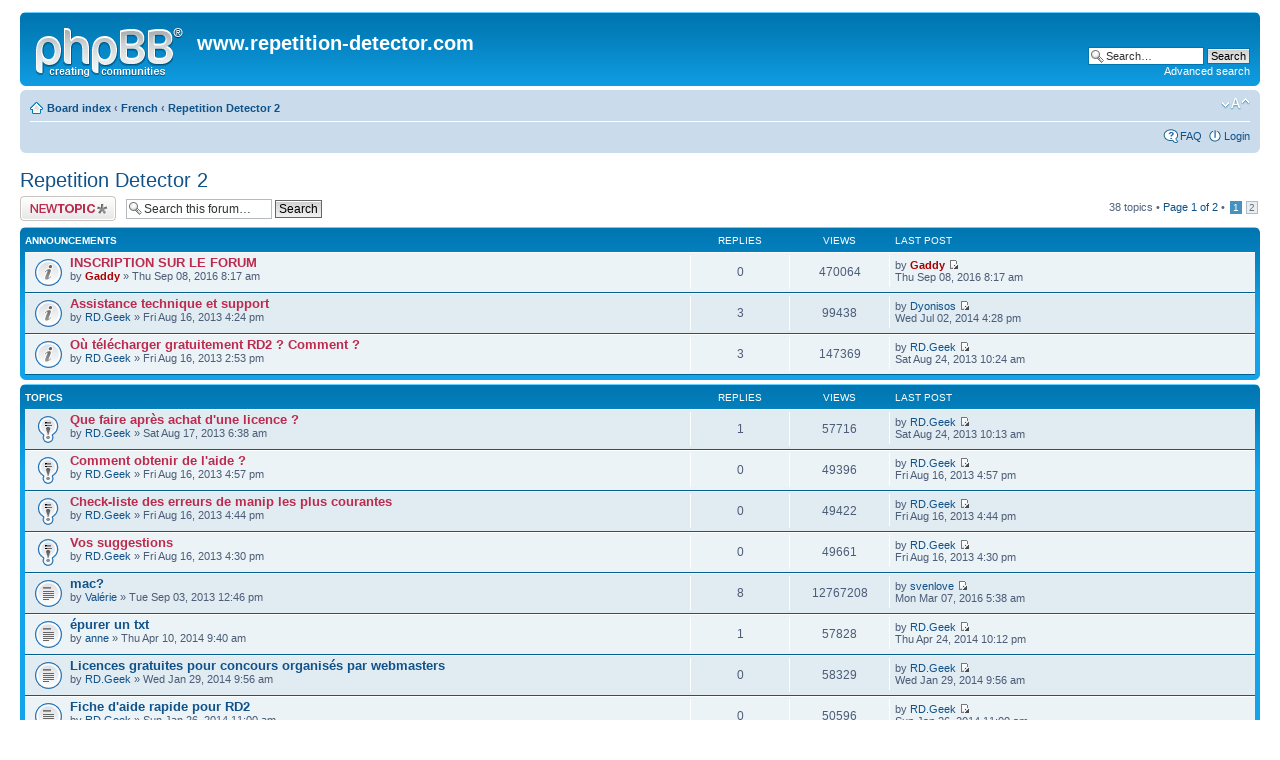

--- FILE ---
content_type: text/html; charset=UTF-8
request_url: http://repetition-detector.com/forum/viewforum.php?f=4&sid=51cc9820dda1867ee299b97708785282
body_size: 6657
content:
<!DOCTYPE html PUBLIC "-//W3C//DTD XHTML 1.0 Strict//EN" "http://www.w3.org/TR/xhtml1/DTD/xhtml1-strict.dtd">
<html xmlns="http://www.w3.org/1999/xhtml" dir="ltr" lang="en-gb" xml:lang="en-gb">
<head>

<meta http-equiv="content-type" content="text/html; charset=UTF-8" />
<meta http-equiv="content-style-type" content="text/css" />
<meta http-equiv="content-language" content="en-gb" />
<meta http-equiv="imagetoolbar" content="no" />
<meta name="resource-type" content="document" />
<meta name="distribution" content="global" />
<meta name="keywords" content="" />
<meta name="description" content="" />

<title>www.repetition-detector.com &bull; View forum - Repetition Detector 2</title>



<!--
	phpBB style name: prosilver
	Based on style:   prosilver (this is the default phpBB3 style)
	Original author:  Tom Beddard ( http://www.subBlue.com/ )
	Modified by:

	NOTE: This page was generated by phpBB, the free open-source bulletin board package.
	      The phpBB Group is not responsible for the content of this page and forum. For more information
	      about phpBB please visit http://www.phpbb.com
-->

<script type="text/javascript">
// <![CDATA[
	var jump_page = 'Enter the page number you wish to go to:';
	var on_page = '1';
	var per_page = '35';
	var base_url = './viewforum.php?f=4&amp;sid=cb731c6f593ab870e02d52c8bab7a08e';
	var style_cookie = 'phpBBstyle';
	var style_cookie_settings = '; path=/; domain=.repetition-detector.com';
	var onload_functions = new Array();
	var onunload_functions = new Array();

	

	/**
	* Find a member
	*/
	function find_username(url)
	{
		popup(url, 760, 570, '_usersearch');
		return false;
	}

	/**
	* New function for handling multiple calls to window.onload and window.unload by pentapenguin
	*/
	window.onload = function()
	{
		for (var i = 0; i < onload_functions.length; i++)
		{
			eval(onload_functions[i]);
		}
	}

	window.onunload = function()
	{
		for (var i = 0; i < onunload_functions.length; i++)
		{
			eval(onunload_functions[i]);
		}
	}

// ]]>
</script>
<script type="text/javascript" src="./styles/prosilver/template/styleswitcher.js"></script>
<script type="text/javascript" src="./styles/prosilver/template/forum_fn.js"></script>

<link href="./styles/prosilver/theme/print.css" rel="stylesheet" type="text/css" media="print" title="printonly" />
<link href="./style.php?id=1&amp;lang=en&amp;sid=cb731c6f593ab870e02d52c8bab7a08e" rel="stylesheet" type="text/css" media="screen, projection" />

<link href="./styles/prosilver/theme/normal.css" rel="stylesheet" type="text/css" title="A" />
<link href="./styles/prosilver/theme/medium.css" rel="alternate stylesheet" type="text/css" title="A+" />
<link href="./styles/prosilver/theme/large.css" rel="alternate stylesheet" type="text/css" title="A++" />



</head>

<body id="phpbb" class="section-viewforum ltr">

<div id="wrap">
	<a id="top" name="top" accesskey="t"></a>
	<div id="page-header">
		<div class="headerbar">
			<div class="inner"><span class="corners-top"><span></span></span>

			<div id="site-description">
				<a href="./index.php?sid=cb731c6f593ab870e02d52c8bab7a08e" title="Board index" id="logo"><img src="./styles/prosilver/imageset/site_logo.gif" width="149" height="52" alt="" title="" /></a>
				<a href="http://www.repetition-detector.com"><h1>www.repetition-detector.com</h1></a>
				<p></p>
				<p class="skiplink"><a href="#start_here">Skip to content</a></p>
			</div>

		
			<div id="search-box">
				<form action="./search.php?sid=cb731c6f593ab870e02d52c8bab7a08e" method="get" id="search">
				<fieldset>
					<input name="keywords" id="keywords" type="text" maxlength="128" title="Search for keywords" class="inputbox search" value="Search…" onclick="if(this.value=='Search…')this.value='';" onblur="if(this.value=='')this.value='Search…';" />
					<input class="button2" value="Search" type="submit" /><br />
					<a href="./search.php?sid=cb731c6f593ab870e02d52c8bab7a08e" title="View the advanced search options">Advanced search</a> <input type="hidden" name="sid" value="cb731c6f593ab870e02d52c8bab7a08e" />

				</fieldset>
				</form>
			</div>
		

			<span class="corners-bottom"><span></span></span></div>
		</div>

		<div class="navbar">
			<div class="inner"><span class="corners-top"><span></span></span>

			<ul class="linklist navlinks">
				<li class="icon-home"><a href="./index.php?sid=cb731c6f593ab870e02d52c8bab7a08e" accesskey="h">Board index</a>  <strong>&#8249;</strong> <a href="./viewforum.php?f=1&amp;sid=cb731c6f593ab870e02d52c8bab7a08e">French</a> <strong>&#8249;</strong> <a href="./viewforum.php?f=4&amp;sid=cb731c6f593ab870e02d52c8bab7a08e">Repetition Detector 2</a></li>

				<li class="rightside"><a href="#" onclick="fontsizeup(); return false;" onkeypress="return fontsizeup(event);" class="fontsize" title="Change font size">Change font size</a></li>

				
			</ul>

			

			<ul class="linklist rightside">
				<li class="icon-faq"><a href="./faq.php?sid=cb731c6f593ab870e02d52c8bab7a08e" title="Frequently Asked Questions">FAQ</a></li>
				
					<li class="icon-logout"><a href="./ucp.php?mode=login&amp;sid=cb731c6f593ab870e02d52c8bab7a08e" title="Login" accesskey="x">Login</a></li>
				
			</ul>

			<span class="corners-bottom"><span></span></span></div>
		</div>

	</div>

	<a name="start_here"></a>
	<div id="page-body">
		
<h2><a href="./viewforum.php?f=4&amp;sid=cb731c6f593ab870e02d52c8bab7a08e">Repetition Detector 2</a></h2>


<div>
	<!-- NOTE: remove the style="display: none" when you want to have the forum description on the forum body --><div style="display: none !important;">Discussions sur le logiciel Repetition Detector 2<br /></div>
</div>

	<div class="topic-actions" >

	
		<div class="buttons">
			<div class="post-icon" title="Post a new topic"><a href="./posting.php?mode=post&amp;f=4&amp;sid=cb731c6f593ab870e02d52c8bab7a08e"><span></span>Post a new topic</a></div>
		</div>
	
		<div class="search-box">
			<form method="get" id="forum-search" action="./search.php?sid=cb731c6f593ab870e02d52c8bab7a08e">
			<fieldset>
				<input class="inputbox search tiny" type="text" name="keywords" id="search_keywords" size="20" value="Search this forum…" onclick="if (this.value == 'Search this forum…') this.value = '';" onblur="if (this.value == '') this.value = 'Search this forum…';" />
				<input class="button2" type="submit" value="Search" />
				<input type="hidden" name="fid[0]" value="4" />
<input type="hidden" name="sid" value="cb731c6f593ab870e02d52c8bab7a08e" />

			</fieldset>
			</form>
		</div>
	
		<div class="pagination">
			38 topics &bull; <a href="#" onclick="jumpto(); return false;" title="Click to jump to page…">Page <strong>1</strong> of <strong>2</strong></a> &bull; <span><strong>1</strong><span class="page-sep">, </span><a href="./viewforum.php?f=4&amp;sid=cb731c6f593ab870e02d52c8bab7a08e&amp;start=35">2</a></span>
		</div>
	

	</div>

		<div class="forumbg announcement">
		<div class="inner"><span class="corners-top"><span></span></span>
		<ul class="topiclist">
			<li class="header">
				<dl class="icon">
					<dt>Announcements</dt>
					<dd class="posts">Replies</dd>
					<dd class="views">Views</dd>
					<dd class="lastpost"><span>Last post</span></dd>
				</dl>
			</li>
		</ul>
		<ul class="topiclist topics">
	

		<li class="row bg1 announce">
			<dl class="icon" style="background-image: url(./styles/prosilver/imageset/announce_read.gif); background-repeat: no-repeat;">
				<dt title="No unread posts"><a href="./viewtopic.php?f=4&amp;t=58629&amp;sid=cb731c6f593ab870e02d52c8bab7a08e" class="topictitle" style="color:#bc2a4d;">INSCRIPTION SUR LE FORUM</a>
					<br />
					by <a href="./memberlist.php?mode=viewprofile&amp;u=54&amp;sid=cb731c6f593ab870e02d52c8bab7a08e" style="color: #AA0000;" class="username-coloured">Gaddy</a> &raquo; Thu Sep 08, 2016 8:17 am
				</dt>
				<dd class="posts">0 <dfn>Replies</dfn></dd>
				<dd class="views">470064 <dfn>Views</dfn></dd>
				<dd class="lastpost"><span><dfn>Last post </dfn>by <a href="./memberlist.php?mode=viewprofile&amp;u=54&amp;sid=cb731c6f593ab870e02d52c8bab7a08e" style="color: #AA0000;" class="username-coloured">Gaddy</a>
					<a href="./viewtopic.php?f=4&amp;t=58629&amp;p=59050&amp;sid=cb731c6f593ab870e02d52c8bab7a08e#p59050"><img src="./styles/prosilver/imageset/icon_topic_latest.gif" width="11" height="9" alt="View the latest post" title="View the latest post" /></a> <br />Thu Sep 08, 2016 8:17 am</span>
				</dd>
			</dl>
		</li>

	

		<li class="row bg2 announce">
			<dl class="icon" style="background-image: url(./styles/prosilver/imageset/announce_read.gif); background-repeat: no-repeat;">
				<dt title="No unread posts"><a href="./viewtopic.php?f=4&amp;t=9&amp;sid=cb731c6f593ab870e02d52c8bab7a08e" class="topictitle" style="color:#bc2a4d;">Assistance technique et support</a>
					<br />
					by <a href="./memberlist.php?mode=viewprofile&amp;u=57&amp;sid=cb731c6f593ab870e02d52c8bab7a08e">RD.Geek</a> &raquo; Fri Aug 16, 2013 4:24 pm
				</dt>
				<dd class="posts">3 <dfn>Replies</dfn></dd>
				<dd class="views">99438 <dfn>Views</dfn></dd>
				<dd class="lastpost"><span><dfn>Last post </dfn>by <a href="./memberlist.php?mode=viewprofile&amp;u=72&amp;sid=cb731c6f593ab870e02d52c8bab7a08e">Dyonisos</a>
					<a href="./viewtopic.php?f=4&amp;t=9&amp;p=132&amp;sid=cb731c6f593ab870e02d52c8bab7a08e#p132"><img src="./styles/prosilver/imageset/icon_topic_latest.gif" width="11" height="9" alt="View the latest post" title="View the latest post" /></a> <br />Wed Jul 02, 2014 4:28 pm</span>
				</dd>
			</dl>
		</li>

	

		<li class="row bg1 announce">
			<dl class="icon" style="background-image: url(./styles/prosilver/imageset/announce_read.gif); background-repeat: no-repeat;">
				<dt title="No unread posts"><a href="./viewtopic.php?f=4&amp;t=3&amp;sid=cb731c6f593ab870e02d52c8bab7a08e" class="topictitle" style="color:#bc2a4d;">Où télécharger gratuitement RD2 ? Comment ?</a>
					<br />
					by <a href="./memberlist.php?mode=viewprofile&amp;u=57&amp;sid=cb731c6f593ab870e02d52c8bab7a08e">RD.Geek</a> &raquo; Fri Aug 16, 2013 2:53 pm
				</dt>
				<dd class="posts">3 <dfn>Replies</dfn></dd>
				<dd class="views">147369 <dfn>Views</dfn></dd>
				<dd class="lastpost"><span><dfn>Last post </dfn>by <a href="./memberlist.php?mode=viewprofile&amp;u=57&amp;sid=cb731c6f593ab870e02d52c8bab7a08e">RD.Geek</a>
					<a href="./viewtopic.php?f=4&amp;t=3&amp;p=86&amp;sid=cb731c6f593ab870e02d52c8bab7a08e#p86"><img src="./styles/prosilver/imageset/icon_topic_latest.gif" width="11" height="9" alt="View the latest post" title="View the latest post" /></a> <br />Sat Aug 24, 2013 10:24 am</span>
				</dd>
			</dl>
		</li>

	
		</ul>
		<span class="corners-bottom"><span></span></span></div>
	</div>
	
		<div class="forumbg">
		<div class="inner"><span class="corners-top"><span></span></span>
		<ul class="topiclist">
			<li class="header">
				<dl class="icon">
					<dt>Topics</dt>
					<dd class="posts">Replies</dd>
					<dd class="views">Views</dd>
					<dd class="lastpost"><span>Last post</span></dd>
				</dl>
			</li>
		</ul>
		<ul class="topiclist topics">
	

		<li class="row bg2 sticky">
			<dl class="icon" style="background-image: url(./styles/prosilver/imageset/sticky_read.gif); background-repeat: no-repeat;">
				<dt title="No unread posts"><a href="./viewtopic.php?f=4&amp;t=25&amp;sid=cb731c6f593ab870e02d52c8bab7a08e" class="topictitle" style="color:#bc2a4d;">Que faire après achat d'une licence ?</a>
					<br />
					by <a href="./memberlist.php?mode=viewprofile&amp;u=57&amp;sid=cb731c6f593ab870e02d52c8bab7a08e">RD.Geek</a> &raquo; Sat Aug 17, 2013 6:38 am
				</dt>
				<dd class="posts">1 <dfn>Replies</dfn></dd>
				<dd class="views">57716 <dfn>Views</dfn></dd>
				<dd class="lastpost"><span><dfn>Last post </dfn>by <a href="./memberlist.php?mode=viewprofile&amp;u=57&amp;sid=cb731c6f593ab870e02d52c8bab7a08e">RD.Geek</a>
					<a href="./viewtopic.php?f=4&amp;t=25&amp;p=85&amp;sid=cb731c6f593ab870e02d52c8bab7a08e#p85"><img src="./styles/prosilver/imageset/icon_topic_latest.gif" width="11" height="9" alt="View the latest post" title="View the latest post" /></a> <br />Sat Aug 24, 2013 10:13 am</span>
				</dd>
			</dl>
		</li>

	

		<li class="row bg1 sticky">
			<dl class="icon" style="background-image: url(./styles/prosilver/imageset/sticky_read.gif); background-repeat: no-repeat;">
				<dt title="No unread posts"><a href="./viewtopic.php?f=4&amp;t=13&amp;sid=cb731c6f593ab870e02d52c8bab7a08e" class="topictitle" style="color:#bc2a4d;">Comment obtenir de l'aide ?</a>
					<br />
					by <a href="./memberlist.php?mode=viewprofile&amp;u=57&amp;sid=cb731c6f593ab870e02d52c8bab7a08e">RD.Geek</a> &raquo; Fri Aug 16, 2013 4:57 pm
				</dt>
				<dd class="posts">0 <dfn>Replies</dfn></dd>
				<dd class="views">49396 <dfn>Views</dfn></dd>
				<dd class="lastpost"><span><dfn>Last post </dfn>by <a href="./memberlist.php?mode=viewprofile&amp;u=57&amp;sid=cb731c6f593ab870e02d52c8bab7a08e">RD.Geek</a>
					<a href="./viewtopic.php?f=4&amp;t=13&amp;p=15&amp;sid=cb731c6f593ab870e02d52c8bab7a08e#p15"><img src="./styles/prosilver/imageset/icon_topic_latest.gif" width="11" height="9" alt="View the latest post" title="View the latest post" /></a> <br />Fri Aug 16, 2013 4:57 pm</span>
				</dd>
			</dl>
		</li>

	

		<li class="row bg2 sticky">
			<dl class="icon" style="background-image: url(./styles/prosilver/imageset/sticky_read.gif); background-repeat: no-repeat;">
				<dt title="No unread posts"><a href="./viewtopic.php?f=4&amp;t=11&amp;sid=cb731c6f593ab870e02d52c8bab7a08e" class="topictitle" style="color:#bc2a4d;">Check-liste des erreurs de manip les plus courantes</a>
					<br />
					by <a href="./memberlist.php?mode=viewprofile&amp;u=57&amp;sid=cb731c6f593ab870e02d52c8bab7a08e">RD.Geek</a> &raquo; Fri Aug 16, 2013 4:44 pm
				</dt>
				<dd class="posts">0 <dfn>Replies</dfn></dd>
				<dd class="views">49422 <dfn>Views</dfn></dd>
				<dd class="lastpost"><span><dfn>Last post </dfn>by <a href="./memberlist.php?mode=viewprofile&amp;u=57&amp;sid=cb731c6f593ab870e02d52c8bab7a08e">RD.Geek</a>
					<a href="./viewtopic.php?f=4&amp;t=11&amp;p=13&amp;sid=cb731c6f593ab870e02d52c8bab7a08e#p13"><img src="./styles/prosilver/imageset/icon_topic_latest.gif" width="11" height="9" alt="View the latest post" title="View the latest post" /></a> <br />Fri Aug 16, 2013 4:44 pm</span>
				</dd>
			</dl>
		</li>

	

		<li class="row bg1 sticky">
			<dl class="icon" style="background-image: url(./styles/prosilver/imageset/sticky_read.gif); background-repeat: no-repeat;">
				<dt title="No unread posts"><a href="./viewtopic.php?f=4&amp;t=10&amp;sid=cb731c6f593ab870e02d52c8bab7a08e" class="topictitle" style="color:#bc2a4d;">Vos suggestions</a>
					<br />
					by <a href="./memberlist.php?mode=viewprofile&amp;u=57&amp;sid=cb731c6f593ab870e02d52c8bab7a08e">RD.Geek</a> &raquo; Fri Aug 16, 2013 4:30 pm
				</dt>
				<dd class="posts">0 <dfn>Replies</dfn></dd>
				<dd class="views">49661 <dfn>Views</dfn></dd>
				<dd class="lastpost"><span><dfn>Last post </dfn>by <a href="./memberlist.php?mode=viewprofile&amp;u=57&amp;sid=cb731c6f593ab870e02d52c8bab7a08e">RD.Geek</a>
					<a href="./viewtopic.php?f=4&amp;t=10&amp;p=12&amp;sid=cb731c6f593ab870e02d52c8bab7a08e#p12"><img src="./styles/prosilver/imageset/icon_topic_latest.gif" width="11" height="9" alt="View the latest post" title="View the latest post" /></a> <br />Fri Aug 16, 2013 4:30 pm</span>
				</dd>
			</dl>
		</li>

	

		<li class="row bg2">
			<dl class="icon" style="background-image: url(./styles/prosilver/imageset/topic_read.gif); background-repeat: no-repeat;">
				<dt title="No unread posts"><a href="./viewtopic.php?f=4&amp;t=65&amp;sid=cb731c6f593ab870e02d52c8bab7a08e" class="topictitle" >mac?</a>
					<br />
					by <a href="./memberlist.php?mode=viewprofile&amp;u=67&amp;sid=cb731c6f593ab870e02d52c8bab7a08e">Valérie</a> &raquo; Tue Sep 03, 2013 12:46 pm
				</dt>
				<dd class="posts">8 <dfn>Replies</dfn></dd>
				<dd class="views">12767208 <dfn>Views</dfn></dd>
				<dd class="lastpost"><span><dfn>Last post </dfn>by <a href="./memberlist.php?mode=viewprofile&amp;u=69&amp;sid=cb731c6f593ab870e02d52c8bab7a08e">svenlove</a>
					<a href="./viewtopic.php?f=4&amp;t=65&amp;p=1154&amp;sid=cb731c6f593ab870e02d52c8bab7a08e#p1154"><img src="./styles/prosilver/imageset/icon_topic_latest.gif" width="11" height="9" alt="View the latest post" title="View the latest post" /></a> <br />Mon Mar 07, 2016 5:38 am</span>
				</dd>
			</dl>
		</li>

	

		<li class="row bg1">
			<dl class="icon" style="background-image: url(./styles/prosilver/imageset/topic_read.gif); background-repeat: no-repeat;">
				<dt title="No unread posts"><a href="./viewtopic.php?f=4&amp;t=86&amp;sid=cb731c6f593ab870e02d52c8bab7a08e" class="topictitle" >épurer un txt</a>
					<br />
					by <a href="./memberlist.php?mode=viewprofile&amp;u=70&amp;sid=cb731c6f593ab870e02d52c8bab7a08e">anne</a> &raquo; Thu Apr 10, 2014 9:40 am
				</dt>
				<dd class="posts">1 <dfn>Replies</dfn></dd>
				<dd class="views">57828 <dfn>Views</dfn></dd>
				<dd class="lastpost"><span><dfn>Last post </dfn>by <a href="./memberlist.php?mode=viewprofile&amp;u=57&amp;sid=cb731c6f593ab870e02d52c8bab7a08e">RD.Geek</a>
					<a href="./viewtopic.php?f=4&amp;t=86&amp;p=125&amp;sid=cb731c6f593ab870e02d52c8bab7a08e#p125"><img src="./styles/prosilver/imageset/icon_topic_latest.gif" width="11" height="9" alt="View the latest post" title="View the latest post" /></a> <br />Thu Apr 24, 2014 10:12 pm</span>
				</dd>
			</dl>
		</li>

	

		<li class="row bg2">
			<dl class="icon" style="background-image: url(./styles/prosilver/imageset/topic_read.gif); background-repeat: no-repeat;">
				<dt title="No unread posts"><a href="./viewtopic.php?f=4&amp;t=85&amp;sid=cb731c6f593ab870e02d52c8bab7a08e" class="topictitle" >Licences gratuites pour concours organisés par webmasters</a>
					<br />
					by <a href="./memberlist.php?mode=viewprofile&amp;u=57&amp;sid=cb731c6f593ab870e02d52c8bab7a08e">RD.Geek</a> &raquo; Wed Jan 29, 2014 9:56 am
				</dt>
				<dd class="posts">0 <dfn>Replies</dfn></dd>
				<dd class="views">58329 <dfn>Views</dfn></dd>
				<dd class="lastpost"><span><dfn>Last post </dfn>by <a href="./memberlist.php?mode=viewprofile&amp;u=57&amp;sid=cb731c6f593ab870e02d52c8bab7a08e">RD.Geek</a>
					<a href="./viewtopic.php?f=4&amp;t=85&amp;p=120&amp;sid=cb731c6f593ab870e02d52c8bab7a08e#p120"><img src="./styles/prosilver/imageset/icon_topic_latest.gif" width="11" height="9" alt="View the latest post" title="View the latest post" /></a> <br />Wed Jan 29, 2014 9:56 am</span>
				</dd>
			</dl>
		</li>

	

		<li class="row bg1">
			<dl class="icon" style="background-image: url(./styles/prosilver/imageset/topic_read.gif); background-repeat: no-repeat;">
				<dt title="No unread posts"><a href="./viewtopic.php?f=4&amp;t=75&amp;sid=cb731c6f593ab870e02d52c8bab7a08e" class="topictitle" >Fiche d'aide rapide pour RD2</a>
					<br />
					by <a href="./memberlist.php?mode=viewprofile&amp;u=57&amp;sid=cb731c6f593ab870e02d52c8bab7a08e">RD.Geek</a> &raquo; Sun Jan 26, 2014 11:00 am
				</dt>
				<dd class="posts">0 <dfn>Replies</dfn></dd>
				<dd class="views">50596 <dfn>Views</dfn></dd>
				<dd class="lastpost"><span><dfn>Last post </dfn>by <a href="./memberlist.php?mode=viewprofile&amp;u=57&amp;sid=cb731c6f593ab870e02d52c8bab7a08e">RD.Geek</a>
					<a href="./viewtopic.php?f=4&amp;t=75&amp;p=110&amp;sid=cb731c6f593ab870e02d52c8bab7a08e#p110"><img src="./styles/prosilver/imageset/icon_topic_latest.gif" width="11" height="9" alt="View the latest post" title="View the latest post" /></a> <br />Sun Jan 26, 2014 11:00 am</span>
				</dd>
			</dl>
		</li>

	

		<li class="row bg2">
			<dl class="icon" style="background-image: url(./styles/prosilver/imageset/topic_read.gif); background-repeat: no-repeat;">
				<dt title="No unread posts"><a href="./viewtopic.php?f=4&amp;t=73&amp;sid=cb731c6f593ab870e02d52c8bab7a08e" class="topictitle" >Comment grossir la taille du texte dans RD2</a>
					<br />
					by <a href="./memberlist.php?mode=viewprofile&amp;u=57&amp;sid=cb731c6f593ab870e02d52c8bab7a08e">RD.Geek</a> &raquo; Sun Jan 26, 2014 9:16 am
				</dt>
				<dd class="posts">0 <dfn>Replies</dfn></dd>
				<dd class="views">64141 <dfn>Views</dfn></dd>
				<dd class="lastpost"><span><dfn>Last post </dfn>by <a href="./memberlist.php?mode=viewprofile&amp;u=57&amp;sid=cb731c6f593ab870e02d52c8bab7a08e">RD.Geek</a>
					<a href="./viewtopic.php?f=4&amp;t=73&amp;p=108&amp;sid=cb731c6f593ab870e02d52c8bab7a08e#p108"><img src="./styles/prosilver/imageset/icon_topic_latest.gif" width="11" height="9" alt="View the latest post" title="View the latest post" /></a> <br />Sun Jan 26, 2014 9:16 am</span>
				</dd>
			</dl>
		</li>

	

		<li class="row bg1">
			<dl class="icon" style="background-image: url(./styles/prosilver/imageset/topic_read.gif); background-repeat: no-repeat;">
				<dt title="No unread posts"><a href="./viewtopic.php?f=4&amp;t=70&amp;sid=cb731c6f593ab870e02d52c8bab7a08e" class="topictitle" >Version actuelle du logiciel : 2.29 mise à jour du 9/09/2013</a>
					<br />
					by <a href="./memberlist.php?mode=viewprofile&amp;u=57&amp;sid=cb731c6f593ab870e02d52c8bab7a08e">RD.Geek</a> &raquo; Mon Sep 09, 2013 7:51 pm
				</dt>
				<dd class="posts">0 <dfn>Replies</dfn></dd>
				<dd class="views">58948 <dfn>Views</dfn></dd>
				<dd class="lastpost"><span><dfn>Last post </dfn>by <a href="./memberlist.php?mode=viewprofile&amp;u=57&amp;sid=cb731c6f593ab870e02d52c8bab7a08e">RD.Geek</a>
					<a href="./viewtopic.php?f=4&amp;t=70&amp;p=101&amp;sid=cb731c6f593ab870e02d52c8bab7a08e#p101"><img src="./styles/prosilver/imageset/icon_topic_latest.gif" width="11" height="9" alt="View the latest post" title="View the latest post" /></a> <br />Mon Sep 09, 2013 7:51 pm</span>
				</dd>
			</dl>
		</li>

	

		<li class="row bg2">
			<dl class="icon" style="background-image: url(./styles/prosilver/imageset/topic_read.gif); background-repeat: no-repeat;">
				<dt title="No unread posts"><a href="./viewtopic.php?f=4&amp;t=67&amp;sid=cb731c6f593ab870e02d52c8bab7a08e" class="topictitle" >Une licence gratuite si vous parlez une langue étrangère !</a>
					<br />
					by <a href="./memberlist.php?mode=viewprofile&amp;u=57&amp;sid=cb731c6f593ab870e02d52c8bab7a08e">RD.Geek</a> &raquo; Sun Sep 08, 2013 3:28 pm
				</dt>
				<dd class="posts">0 <dfn>Replies</dfn></dd>
				<dd class="views">59245 <dfn>Views</dfn></dd>
				<dd class="lastpost"><span><dfn>Last post </dfn>by <a href="./memberlist.php?mode=viewprofile&amp;u=57&amp;sid=cb731c6f593ab870e02d52c8bab7a08e">RD.Geek</a>
					<a href="./viewtopic.php?f=4&amp;t=67&amp;p=98&amp;sid=cb731c6f593ab870e02d52c8bab7a08e#p98"><img src="./styles/prosilver/imageset/icon_topic_latest.gif" width="11" height="9" alt="View the latest post" title="View the latest post" /></a> <br />Sun Sep 08, 2013 3:28 pm</span>
				</dd>
			</dl>
		</li>

	

		<li class="row bg1">
			<dl class="icon" style="background-image: url(./styles/prosilver/imageset/topic_read.gif); background-repeat: no-repeat;">
				<dt title="No unread posts"><a href="./viewtopic.php?f=4&amp;t=57&amp;sid=cb731c6f593ab870e02d52c8bab7a08e" class="topictitle" >Comment trouver un sujet dans le forum</a>
					<br />
					by <a href="./memberlist.php?mode=viewprofile&amp;u=57&amp;sid=cb731c6f593ab870e02d52c8bab7a08e">RD.Geek</a> &raquo; Sat Aug 24, 2013 8:06 am
				</dt>
				<dd class="posts">2 <dfn>Replies</dfn></dd>
				<dd class="views">73051 <dfn>Views</dfn></dd>
				<dd class="lastpost"><span><dfn>Last post </dfn>by <a href="./memberlist.php?mode=viewprofile&amp;u=57&amp;sid=cb731c6f593ab870e02d52c8bab7a08e">RD.Geek</a>
					<a href="./viewtopic.php?f=4&amp;t=57&amp;p=94&amp;sid=cb731c6f593ab870e02d52c8bab7a08e#p94"><img src="./styles/prosilver/imageset/icon_topic_latest.gif" width="11" height="9" alt="View the latest post" title="View the latest post" /></a> <br />Mon Aug 26, 2013 8:47 am</span>
				</dd>
			</dl>
		</li>

	

		<li class="row bg2">
			<dl class="icon" style="background-image: url(./styles/prosilver/imageset/topic_read.gif); background-repeat: no-repeat;">
				<dt title="No unread posts"><a href="./viewtopic.php?f=4&amp;t=59&amp;sid=cb731c6f593ab870e02d52c8bab7a08e" class="topictitle" >Utilisez RD2 pour repérer vos &quot;fautes d'orthographe tics&quot;</a>
					<br />
					by <a href="./memberlist.php?mode=viewprofile&amp;u=57&amp;sid=cb731c6f593ab870e02d52c8bab7a08e">RD.Geek</a> &raquo; Sat Aug 24, 2013 8:33 am
				</dt>
				<dd class="posts">1 <dfn>Replies</dfn></dd>
				<dd class="views">58184 <dfn>Views</dfn></dd>
				<dd class="lastpost"><span><dfn>Last post </dfn>by <a href="./memberlist.php?mode=viewprofile&amp;u=57&amp;sid=cb731c6f593ab870e02d52c8bab7a08e">RD.Geek</a>
					<a href="./viewtopic.php?f=4&amp;t=59&amp;p=93&amp;sid=cb731c6f593ab870e02d52c8bab7a08e#p93"><img src="./styles/prosilver/imageset/icon_topic_latest.gif" width="11" height="9" alt="View the latest post" title="View the latest post" /></a> <br />Mon Aug 26, 2013 8:44 am</span>
				</dd>
			</dl>
		</li>

	

		<li class="row bg1">
			<dl class="icon" style="background-image: url(./styles/prosilver/imageset/topic_read.gif); background-repeat: no-repeat;">
				<dt title="No unread posts"><a href="./viewtopic.php?f=4&amp;t=64&amp;sid=cb731c6f593ab870e02d52c8bab7a08e" class="topictitle" >Utiliser le logiciel pour déceler un éventuel plagiat</a>
					<br />
					by <a href="./memberlist.php?mode=viewprofile&amp;u=57&amp;sid=cb731c6f593ab870e02d52c8bab7a08e">RD.Geek</a> &raquo; Sat Aug 24, 2013 8:06 pm
				</dt>
				<dd class="posts">2 <dfn>Replies</dfn></dd>
				<dd class="views">71153 <dfn>Views</dfn></dd>
				<dd class="lastpost"><span><dfn>Last post </dfn>by <a href="./memberlist.php?mode=viewprofile&amp;u=57&amp;sid=cb731c6f593ab870e02d52c8bab7a08e">RD.Geek</a>
					<a href="./viewtopic.php?f=4&amp;t=64&amp;p=92&amp;sid=cb731c6f593ab870e02d52c8bab7a08e#p92"><img src="./styles/prosilver/imageset/icon_topic_latest.gif" width="11" height="9" alt="View the latest post" title="View the latest post" /></a> <br />Sat Aug 24, 2013 8:20 pm</span>
				</dd>
			</dl>
		</li>

	

		<li class="row bg2">
			<dl class="icon" style="background-image: url(./styles/prosilver/imageset/topic_read.gif); background-repeat: no-repeat;">
				<dt title="No unread posts"><a href="./viewtopic.php?f=4&amp;t=63&amp;sid=cb731c6f593ab870e02d52c8bab7a08e" class="topictitle" >Conseils pour votre confort de travail avec le logiciel</a>
					<br />
					by <a href="./memberlist.php?mode=viewprofile&amp;u=57&amp;sid=cb731c6f593ab870e02d52c8bab7a08e">RD.Geek</a> &raquo; Sat Aug 24, 2013 4:22 pm
				</dt>
				<dd class="posts">0 <dfn>Replies</dfn></dd>
				<dd class="views">60130 <dfn>Views</dfn></dd>
				<dd class="lastpost"><span><dfn>Last post </dfn>by <a href="./memberlist.php?mode=viewprofile&amp;u=57&amp;sid=cb731c6f593ab870e02d52c8bab7a08e">RD.Geek</a>
					<a href="./viewtopic.php?f=4&amp;t=63&amp;p=89&amp;sid=cb731c6f593ab870e02d52c8bab7a08e#p89"><img src="./styles/prosilver/imageset/icon_topic_latest.gif" width="11" height="9" alt="View the latest post" title="View the latest post" /></a> <br />Sat Aug 24, 2013 4:22 pm</span>
				</dd>
			</dl>
		</li>

	

		<li class="row bg1">
			<dl class="icon" style="background-image: url(./styles/prosilver/imageset/topic_read.gif); background-repeat: no-repeat;">
				<dt title="No unread posts"><a href="./viewtopic.php?f=4&amp;t=62&amp;sid=cb731c6f593ab870e02d52c8bab7a08e" class="topictitle" >Masquer temporairement certaines répétitions</a>
					<br />
					by <a href="./memberlist.php?mode=viewprofile&amp;u=57&amp;sid=cb731c6f593ab870e02d52c8bab7a08e">RD.Geek</a> &raquo; Sat Aug 24, 2013 3:46 pm
				</dt>
				<dd class="posts">0 <dfn>Replies</dfn></dd>
				<dd class="views">59851 <dfn>Views</dfn></dd>
				<dd class="lastpost"><span><dfn>Last post </dfn>by <a href="./memberlist.php?mode=viewprofile&amp;u=57&amp;sid=cb731c6f593ab870e02d52c8bab7a08e">RD.Geek</a>
					<a href="./viewtopic.php?f=4&amp;t=62&amp;p=88&amp;sid=cb731c6f593ab870e02d52c8bab7a08e#p88"><img src="./styles/prosilver/imageset/icon_topic_latest.gif" width="11" height="9" alt="View the latest post" title="View the latest post" /></a> <br />Sat Aug 24, 2013 3:46 pm</span>
				</dd>
			</dl>
		</li>

	

		<li class="row bg2">
			<dl class="icon" style="background-image: url(./styles/prosilver/imageset/topic_read.gif); background-repeat: no-repeat;">
				<dt title="No unread posts"><a href="./viewtopic.php?f=4&amp;t=61&amp;sid=cb731c6f593ab870e02d52c8bab7a08e" class="topictitle" >Influence des filtres de Repetition Detector 2</a>
					<br />
					by <a href="./memberlist.php?mode=viewprofile&amp;u=57&amp;sid=cb731c6f593ab870e02d52c8bab7a08e">RD.Geek</a> &raquo; Sat Aug 24, 2013 3:00 pm
				</dt>
				<dd class="posts">0 <dfn>Replies</dfn></dd>
				<dd class="views">60127 <dfn>Views</dfn></dd>
				<dd class="lastpost"><span><dfn>Last post </dfn>by <a href="./memberlist.php?mode=viewprofile&amp;u=57&amp;sid=cb731c6f593ab870e02d52c8bab7a08e">RD.Geek</a>
					<a href="./viewtopic.php?f=4&amp;t=61&amp;p=87&amp;sid=cb731c6f593ab870e02d52c8bab7a08e#p87"><img src="./styles/prosilver/imageset/icon_topic_latest.gif" width="11" height="9" alt="View the latest post" title="View the latest post" /></a> <br />Sat Aug 24, 2013 3:00 pm</span>
				</dd>
			</dl>
		</li>

	

		<li class="row bg1">
			<dl class="icon" style="background-image: url(./styles/prosilver/imageset/topic_read.gif); background-repeat: no-repeat;">
				<dt title="No unread posts"><a href="./viewtopic.php?f=4&amp;t=60&amp;sid=cb731c6f593ab870e02d52c8bab7a08e" class="topictitle" >Faire une recherche basique de répétitions avec RD2</a>
					<br />
					by <a href="./memberlist.php?mode=viewprofile&amp;u=57&amp;sid=cb731c6f593ab870e02d52c8bab7a08e">RD.Geek</a> &raquo; Sat Aug 24, 2013 9:34 am
				</dt>
				<dd class="posts">0 <dfn>Replies</dfn></dd>
				<dd class="views">59754 <dfn>Views</dfn></dd>
				<dd class="lastpost"><span><dfn>Last post </dfn>by <a href="./memberlist.php?mode=viewprofile&amp;u=57&amp;sid=cb731c6f593ab870e02d52c8bab7a08e">RD.Geek</a>
					<a href="./viewtopic.php?f=4&amp;t=60&amp;p=82&amp;sid=cb731c6f593ab870e02d52c8bab7a08e#p82"><img src="./styles/prosilver/imageset/icon_topic_latest.gif" width="11" height="9" alt="View the latest post" title="View the latest post" /></a> <br />Sat Aug 24, 2013 9:34 am</span>
				</dd>
			</dl>
		</li>

	

		<li class="row bg2">
			<dl class="icon" style="background-image: url(./styles/prosilver/imageset/topic_read.gif); background-repeat: no-repeat;">
				<dt title="No unread posts"><a href="./viewtopic.php?f=4&amp;t=33&amp;sid=cb731c6f593ab870e02d52c8bab7a08e" class="topictitle" >Le filtre &quot;Mots voisins&quot;</a>
					<br />
					by <a href="./memberlist.php?mode=viewprofile&amp;u=57&amp;sid=cb731c6f593ab870e02d52c8bab7a08e">RD.Geek</a> &raquo; Mon Aug 19, 2013 5:51 pm
				</dt>
				<dd class="posts">1 <dfn>Replies</dfn></dd>
				<dd class="views">56649 <dfn>Views</dfn></dd>
				<dd class="lastpost"><span><dfn>Last post </dfn>by <a href="./memberlist.php?mode=viewprofile&amp;u=57&amp;sid=cb731c6f593ab870e02d52c8bab7a08e">RD.Geek</a>
					<a href="./viewtopic.php?f=4&amp;t=33&amp;p=79&amp;sid=cb731c6f593ab870e02d52c8bab7a08e#p79"><img src="./styles/prosilver/imageset/icon_topic_latest.gif" width="11" height="9" alt="View the latest post" title="View the latest post" /></a> <br />Sat Aug 24, 2013 8:25 am</span>
				</dd>
			</dl>
		</li>

	

		<li class="row bg1">
			<dl class="icon" style="background-image: url(./styles/prosilver/imageset/topic_read.gif); background-repeat: no-repeat;">
				<dt title="No unread posts"><a href="./viewtopic.php?f=4&amp;t=52&amp;sid=cb731c6f593ab870e02d52c8bab7a08e" class="topictitle" >Langues acceptées par le logiciel</a>
					<br />
					by <a href="./memberlist.php?mode=viewprofile&amp;u=57&amp;sid=cb731c6f593ab870e02d52c8bab7a08e">RD.Geek</a> &raquo; Thu Aug 22, 2013 7:37 pm
				</dt>
				<dd class="posts">0 <dfn>Replies</dfn></dd>
				<dd class="views">60267 <dfn>Views</dfn></dd>
				<dd class="lastpost"><span><dfn>Last post </dfn>by <a href="./memberlist.php?mode=viewprofile&amp;u=57&amp;sid=cb731c6f593ab870e02d52c8bab7a08e">RD.Geek</a>
					<a href="./viewtopic.php?f=4&amp;t=52&amp;p=72&amp;sid=cb731c6f593ab870e02d52c8bab7a08e#p72"><img src="./styles/prosilver/imageset/icon_topic_latest.gif" width="11" height="9" alt="View the latest post" title="View the latest post" /></a> <br />Thu Aug 22, 2013 7:37 pm</span>
				</dd>
			</dl>
		</li>

	

		<li class="row bg2">
			<dl class="icon" style="background-image: url(./styles/prosilver/imageset/topic_read.gif); background-repeat: no-repeat;">
				<dt title="No unread posts"><a href="./viewtopic.php?f=4&amp;t=34&amp;sid=cb731c6f593ab870e02d52c8bab7a08e" class="topictitle" >Comment inclure/exclure les pluriels dans une recherche</a>
					<br />
					by <a href="./memberlist.php?mode=viewprofile&amp;u=57&amp;sid=cb731c6f593ab870e02d52c8bab7a08e">RD.Geek</a> &raquo; Mon Aug 19, 2013 6:06 pm
				</dt>
				<dd class="posts">1 <dfn>Replies</dfn></dd>
				<dd class="views">56407 <dfn>Views</dfn></dd>
				<dd class="lastpost"><span><dfn>Last post </dfn>by <a href="./memberlist.php?mode=viewprofile&amp;u=57&amp;sid=cb731c6f593ab870e02d52c8bab7a08e">RD.Geek</a>
					<a href="./viewtopic.php?f=4&amp;t=34&amp;p=53&amp;sid=cb731c6f593ab870e02d52c8bab7a08e#p53"><img src="./styles/prosilver/imageset/icon_topic_latest.gif" width="11" height="9" alt="View the latest post" title="View the latest post" /></a> <br />Mon Aug 19, 2013 6:37 pm</span>
				</dd>
			</dl>
		</li>

	

		<li class="row bg1">
			<dl class="icon" style="background-image: url(./styles/prosilver/imageset/topic_read.gif); background-repeat: no-repeat;">
				<dt title="No unread posts"><a href="./viewtopic.php?f=4&amp;t=32&amp;sid=cb731c6f593ab870e02d52c8bab7a08e" class="topictitle" >Les fonctions du logiciel</a>
					<br />
					by <a href="./memberlist.php?mode=viewprofile&amp;u=57&amp;sid=cb731c6f593ab870e02d52c8bab7a08e">RD.Geek</a> &raquo; Mon Aug 19, 2013 5:02 pm
				</dt>
				<dd class="posts">0 <dfn>Replies</dfn></dd>
				<dd class="views">60733 <dfn>Views</dfn></dd>
				<dd class="lastpost"><span><dfn>Last post </dfn>by <a href="./memberlist.php?mode=viewprofile&amp;u=57&amp;sid=cb731c6f593ab870e02d52c8bab7a08e">RD.Geek</a>
					<a href="./viewtopic.php?f=4&amp;t=32&amp;p=50&amp;sid=cb731c6f593ab870e02d52c8bab7a08e#p50"><img src="./styles/prosilver/imageset/icon_topic_latest.gif" width="11" height="9" alt="View the latest post" title="View the latest post" /></a> <br />Mon Aug 19, 2013 5:02 pm</span>
				</dd>
			</dl>
		</li>

	

		<li class="row bg2">
			<dl class="icon" style="background-image: url(./styles/prosilver/imageset/topic_read.gif); background-repeat: no-repeat;">
				<dt title="No unread posts"><a href="./viewtopic.php?f=4&amp;t=31&amp;sid=cb731c6f593ab870e02d52c8bab7a08e" class="topictitle" >Les commandes du logiciel (Document Pdf)</a>
					<br />
					by <a href="./memberlist.php?mode=viewprofile&amp;u=57&amp;sid=cb731c6f593ab870e02d52c8bab7a08e">RD.Geek</a> &raquo; Mon Aug 19, 2013 3:31 pm
				</dt>
				<dd class="posts">0 <dfn>Replies</dfn></dd>
				<dd class="views">59654 <dfn>Views</dfn></dd>
				<dd class="lastpost"><span><dfn>Last post </dfn>by <a href="./memberlist.php?mode=viewprofile&amp;u=57&amp;sid=cb731c6f593ab870e02d52c8bab7a08e">RD.Geek</a>
					<a href="./viewtopic.php?f=4&amp;t=31&amp;p=49&amp;sid=cb731c6f593ab870e02d52c8bab7a08e#p49"><img src="./styles/prosilver/imageset/icon_topic_latest.gif" width="11" height="9" alt="View the latest post" title="View the latest post" /></a> <br />Mon Aug 19, 2013 3:31 pm</span>
				</dd>
			</dl>
		</li>

	

		<li class="row bg1">
			<dl class="icon" style="background-image: url(./styles/prosilver/imageset/topic_read.gif); background-repeat: no-repeat;">
				<dt title="No unread posts"><a href="./viewtopic.php?f=4&amp;t=4&amp;sid=cb731c6f593ab870e02d52c8bab7a08e" class="topictitle" >Trucs et astuces : Archivez vos configs de recherche</a>
					<br />
					by <a href="./memberlist.php?mode=viewprofile&amp;u=57&amp;sid=cb731c6f593ab870e02d52c8bab7a08e">RD.Geek</a> &raquo; Fri Aug 16, 2013 3:00 pm
				</dt>
				<dd class="posts">2 <dfn>Replies</dfn></dd>
				<dd class="views">71311 <dfn>Views</dfn></dd>
				<dd class="lastpost"><span><dfn>Last post </dfn>by <a href="./memberlist.php?mode=viewprofile&amp;u=57&amp;sid=cb731c6f593ab870e02d52c8bab7a08e">RD.Geek</a>
					<a href="./viewtopic.php?f=4&amp;t=4&amp;p=48&amp;sid=cb731c6f593ab870e02d52c8bab7a08e#p48"><img src="./styles/prosilver/imageset/icon_topic_latest.gif" width="11" height="9" alt="View the latest post" title="View the latest post" /></a> <br />Mon Aug 19, 2013 2:00 pm</span>
				</dd>
			</dl>
		</li>

	

		<li class="row bg2">
			<dl class="icon" style="background-image: url(./styles/prosilver/imageset/topic_read.gif); background-repeat: no-repeat;">
				<dt title="No unread posts"><a href="./viewtopic.php?f=4&amp;t=30&amp;sid=cb731c6f593ab870e02d52c8bab7a08e" class="topictitle" >Détecter les répétitions euphoniques dans les parties de mot</a>
					<br />
					by <a href="./memberlist.php?mode=viewprofile&amp;u=57&amp;sid=cb731c6f593ab870e02d52c8bab7a08e">RD.Geek</a> &raquo; Sat Aug 17, 2013 9:50 pm
				</dt>
				<dd class="posts">1 <dfn>Replies</dfn></dd>
				<dd class="views">57521 <dfn>Views</dfn></dd>
				<dd class="lastpost"><span><dfn>Last post </dfn>by <a href="./memberlist.php?mode=viewprofile&amp;u=57&amp;sid=cb731c6f593ab870e02d52c8bab7a08e">RD.Geek</a>
					<a href="./viewtopic.php?f=4&amp;t=30&amp;p=46&amp;sid=cb731c6f593ab870e02d52c8bab7a08e#p46"><img src="./styles/prosilver/imageset/icon_topic_latest.gif" width="11" height="9" alt="View the latest post" title="View the latest post" /></a> <br />Sat Aug 17, 2013 10:10 pm</span>
				</dd>
			</dl>
		</li>

	

		<li class="row bg1">
			<dl class="icon" style="background-image: url(./styles/prosilver/imageset/topic_read.gif); background-repeat: no-repeat;">
				<dt title="No unread posts"><a href="./viewtopic.php?f=4&amp;t=29&amp;sid=cb731c6f593ab870e02d52c8bab7a08e" class="topictitle" >Traquer vos &quot;comme&quot;</a>
					<br />
					by <a href="./memberlist.php?mode=viewprofile&amp;u=57&amp;sid=cb731c6f593ab870e02d52c8bab7a08e">RD.Geek</a> &raquo; Sat Aug 17, 2013 9:34 pm
				</dt>
				<dd class="posts">0 <dfn>Replies</dfn></dd>
				<dd class="views">58514 <dfn>Views</dfn></dd>
				<dd class="lastpost"><span><dfn>Last post </dfn>by <a href="./memberlist.php?mode=viewprofile&amp;u=57&amp;sid=cb731c6f593ab870e02d52c8bab7a08e">RD.Geek</a>
					<a href="./viewtopic.php?f=4&amp;t=29&amp;p=44&amp;sid=cb731c6f593ab870e02d52c8bab7a08e#p44"><img src="./styles/prosilver/imageset/icon_topic_latest.gif" width="11" height="9" alt="View the latest post" title="View the latest post" /></a> <br />Sat Aug 17, 2013 9:34 pm</span>
				</dd>
			</dl>
		</li>

	

		<li class="row bg2">
			<dl class="icon" style="background-image: url(./styles/prosilver/imageset/topic_read.gif); background-repeat: no-repeat;">
				<dt title="No unread posts"><a href="./viewtopic.php?f=4&amp;t=28&amp;sid=cb731c6f593ab870e02d52c8bab7a08e" class="topictitle" >Comment gérer les &quot;boîtes-listes&quot; du logiciel</a>
					<br />
					by <a href="./memberlist.php?mode=viewprofile&amp;u=57&amp;sid=cb731c6f593ab870e02d52c8bab7a08e">RD.Geek</a> &raquo; Sat Aug 17, 2013 9:25 pm
				</dt>
				<dd class="posts">0 <dfn>Replies</dfn></dd>
				<dd class="views">59834 <dfn>Views</dfn></dd>
				<dd class="lastpost"><span><dfn>Last post </dfn>by <a href="./memberlist.php?mode=viewprofile&amp;u=57&amp;sid=cb731c6f593ab870e02d52c8bab7a08e">RD.Geek</a>
					<a href="./viewtopic.php?f=4&amp;t=28&amp;p=43&amp;sid=cb731c6f593ab870e02d52c8bab7a08e#p43"><img src="./styles/prosilver/imageset/icon_topic_latest.gif" width="11" height="9" alt="View the latest post" title="View the latest post" /></a> <br />Sat Aug 17, 2013 9:25 pm</span>
				</dd>
			</dl>
		</li>

	

		<li class="row bg1">
			<dl class="icon" style="background-image: url(./styles/prosilver/imageset/topic_read.gif); background-repeat: no-repeat;">
				<dt title="No unread posts"><a href="./viewtopic.php?f=4&amp;t=27&amp;sid=cb731c6f593ab870e02d52c8bab7a08e" class="topictitle" >Le filtre &quot;Mots à ignorer&quot;</a>
					<br />
					by <a href="./memberlist.php?mode=viewprofile&amp;u=57&amp;sid=cb731c6f593ab870e02d52c8bab7a08e">RD.Geek</a> &raquo; Sat Aug 17, 2013 8:32 pm
				</dt>
				<dd class="posts">2 <dfn>Replies</dfn></dd>
				<dd class="views">74790 <dfn>Views</dfn></dd>
				<dd class="lastpost"><span><dfn>Last post </dfn>by <a href="./memberlist.php?mode=viewprofile&amp;u=57&amp;sid=cb731c6f593ab870e02d52c8bab7a08e">RD.Geek</a>
					<a href="./viewtopic.php?f=4&amp;t=27&amp;p=42&amp;sid=cb731c6f593ab870e02d52c8bab7a08e#p42"><img src="./styles/prosilver/imageset/icon_topic_latest.gif" width="11" height="9" alt="View the latest post" title="View the latest post" /></a> <br />Sat Aug 17, 2013 8:59 pm</span>
				</dd>
			</dl>
		</li>

	

		<li class="row bg2">
			<dl class="icon" style="background-image: url(./styles/prosilver/imageset/topic_read.gif); background-repeat: no-repeat;">
				<dt title="No unread posts"><a href="./viewtopic.php?f=4&amp;t=26&amp;sid=cb731c6f593ab870e02d52c8bab7a08e" class="topictitle" >Le top 100 des mots les plus utilisés</a>
					<br />
					by <a href="./memberlist.php?mode=viewprofile&amp;u=57&amp;sid=cb731c6f593ab870e02d52c8bab7a08e">RD.Geek</a> &raquo; Sat Aug 17, 2013 8:26 pm
				</dt>
				<dd class="posts">0 <dfn>Replies</dfn></dd>
				<dd class="views">48543 <dfn>Views</dfn></dd>
				<dd class="lastpost"><span><dfn>Last post </dfn>by <a href="./memberlist.php?mode=viewprofile&amp;u=57&amp;sid=cb731c6f593ab870e02d52c8bab7a08e">RD.Geek</a>
					<a href="./viewtopic.php?f=4&amp;t=26&amp;p=39&amp;sid=cb731c6f593ab870e02d52c8bab7a08e#p39"><img src="./styles/prosilver/imageset/icon_topic_latest.gif" width="11" height="9" alt="View the latest post" title="View the latest post" /></a> <br />Sat Aug 17, 2013 8:26 pm</span>
				</dd>
			</dl>
		</li>

	

		<li class="row bg1">
			<dl class="icon" style="background-image: url(./styles/prosilver/imageset/topic_read.gif); background-repeat: no-repeat;">
				<dt title="No unread posts"><a href="./viewtopic.php?f=4&amp;t=23&amp;sid=cb731c6f593ab870e02d52c8bab7a08e" class="topictitle" >Comment cibler les petits mots dans une recherche</a>
					<br />
					by <a href="./memberlist.php?mode=viewprofile&amp;u=57&amp;sid=cb731c6f593ab870e02d52c8bab7a08e">RD.Geek</a> &raquo; Fri Aug 16, 2013 9:24 pm
				</dt>
				<dd class="posts">0 <dfn>Replies</dfn></dd>
				<dd class="views">49258 <dfn>Views</dfn></dd>
				<dd class="lastpost"><span><dfn>Last post </dfn>by <a href="./memberlist.php?mode=viewprofile&amp;u=57&amp;sid=cb731c6f593ab870e02d52c8bab7a08e">RD.Geek</a>
					<a href="./viewtopic.php?f=4&amp;t=23&amp;p=32&amp;sid=cb731c6f593ab870e02d52c8bab7a08e#p32"><img src="./styles/prosilver/imageset/icon_topic_latest.gif" width="11" height="9" alt="View the latest post" title="View the latest post" /></a> <br />Fri Aug 16, 2013 9:24 pm</span>
				</dd>
			</dl>
		</li>

	

		<li class="row bg2">
			<dl class="icon" style="background-image: url(./styles/prosilver/imageset/topic_read.gif); background-repeat: no-repeat;">
				<dt title="No unread posts"><a href="./viewtopic.php?f=4&amp;t=22&amp;sid=cb731c6f593ab870e02d52c8bab7a08e" class="topictitle" >Comment écarter les &quot;petits mots&quot; d'une recherche</a>
					<br />
					by <a href="./memberlist.php?mode=viewprofile&amp;u=57&amp;sid=cb731c6f593ab870e02d52c8bab7a08e">RD.Geek</a> &raquo; Fri Aug 16, 2013 9:21 pm
				</dt>
				<dd class="posts">0 <dfn>Replies</dfn></dd>
				<dd class="views">48968 <dfn>Views</dfn></dd>
				<dd class="lastpost"><span><dfn>Last post </dfn>by <a href="./memberlist.php?mode=viewprofile&amp;u=57&amp;sid=cb731c6f593ab870e02d52c8bab7a08e">RD.Geek</a>
					<a href="./viewtopic.php?f=4&amp;t=22&amp;p=31&amp;sid=cb731c6f593ab870e02d52c8bab7a08e#p31"><img src="./styles/prosilver/imageset/icon_topic_latest.gif" width="11" height="9" alt="View the latest post" title="View the latest post" /></a> <br />Fri Aug 16, 2013 9:21 pm</span>
				</dd>
			</dl>
		</li>

	

		<li class="row bg1">
			<dl class="icon" style="background-image: url(./styles/prosilver/imageset/topic_read.gif); background-repeat: no-repeat;">
				<dt title="No unread posts"><a href="./viewtopic.php?f=4&amp;t=21&amp;sid=cb731c6f593ab870e02d52c8bab7a08e" class="topictitle" >Comment traquer vos adjectifs trop fétiches</a>
					<br />
					by <a href="./memberlist.php?mode=viewprofile&amp;u=57&amp;sid=cb731c6f593ab870e02d52c8bab7a08e">RD.Geek</a> &raquo; Fri Aug 16, 2013 9:08 pm
				</dt>
				<dd class="posts">0 <dfn>Replies</dfn></dd>
				<dd class="views">49589 <dfn>Views</dfn></dd>
				<dd class="lastpost"><span><dfn>Last post </dfn>by <a href="./memberlist.php?mode=viewprofile&amp;u=57&amp;sid=cb731c6f593ab870e02d52c8bab7a08e">RD.Geek</a>
					<a href="./viewtopic.php?f=4&amp;t=21&amp;p=30&amp;sid=cb731c6f593ab870e02d52c8bab7a08e#p30"><img src="./styles/prosilver/imageset/icon_topic_latest.gif" width="11" height="9" alt="View the latest post" title="View the latest post" /></a> <br />Fri Aug 16, 2013 9:08 pm</span>
				</dd>
			</dl>
		</li>

	

		<li class="row bg2">
			<dl class="icon" style="background-image: url(./styles/prosilver/imageset/topic_read.gif); background-repeat: no-repeat;">
				<dt title="No unread posts"><a href="./viewtopic.php?f=4&amp;t=20&amp;sid=cb731c6f593ab870e02d52c8bab7a08e" class="topictitle" >Trucs et astuces : La traque des adverbes</a>
					<br />
					by <a href="./memberlist.php?mode=viewprofile&amp;u=57&amp;sid=cb731c6f593ab870e02d52c8bab7a08e">RD.Geek</a> &raquo; Fri Aug 16, 2013 8:28 pm
				</dt>
				<dd class="posts">3 <dfn>Replies</dfn></dd>
				<dd class="views">84007 <dfn>Views</dfn></dd>
				<dd class="lastpost"><span><dfn>Last post </dfn>by <a href="./memberlist.php?mode=viewprofile&amp;u=57&amp;sid=cb731c6f593ab870e02d52c8bab7a08e">RD.Geek</a>
					<a href="./viewtopic.php?f=4&amp;t=20&amp;p=29&amp;sid=cb731c6f593ab870e02d52c8bab7a08e#p29"><img src="./styles/prosilver/imageset/icon_topic_latest.gif" width="11" height="9" alt="View the latest post" title="View the latest post" /></a> <br />Fri Aug 16, 2013 8:53 pm</span>
				</dd>
			</dl>
		</li>

	

		<li class="row bg1">
			<dl class="icon" style="background-image: url(./styles/prosilver/imageset/topic_read.gif); background-repeat: no-repeat;">
				<dt title="No unread posts"><a href="./viewtopic.php?f=4&amp;t=19&amp;sid=cb731c6f593ab870e02d52c8bab7a08e" class="topictitle" >Listes de mots pour les boîtes du logiciel</a>
					<br />
					by <a href="./memberlist.php?mode=viewprofile&amp;u=57&amp;sid=cb731c6f593ab870e02d52c8bab7a08e">RD.Geek</a> &raquo; Fri Aug 16, 2013 8:15 pm
				</dt>
				<dd class="posts">3 <dfn>Replies</dfn></dd>
				<dd class="views">86333 <dfn>Views</dfn></dd>
				<dd class="lastpost"><span><dfn>Last post </dfn>by <a href="./memberlist.php?mode=viewprofile&amp;u=57&amp;sid=cb731c6f593ab870e02d52c8bab7a08e">RD.Geek</a>
					<a href="./viewtopic.php?f=4&amp;t=19&amp;p=25&amp;sid=cb731c6f593ab870e02d52c8bab7a08e#p25"><img src="./styles/prosilver/imageset/icon_topic_latest.gif" width="11" height="9" alt="View the latest post" title="View the latest post" /></a> <br />Fri Aug 16, 2013 8:22 pm</span>
				</dd>
			</dl>
		</li>

	

		<li class="row bg2">
			<dl class="icon" style="background-image: url(./styles/prosilver/imageset/topic_read.gif); background-repeat: no-repeat;">
				<dt title="No unread posts"><a href="./viewtopic.php?f=4&amp;t=16&amp;sid=cb731c6f593ab870e02d52c8bab7a08e" class="topictitle" >Comment traquer vos phrases tics à formes différentes</a>
					<br />
					by <a href="./memberlist.php?mode=viewprofile&amp;u=57&amp;sid=cb731c6f593ab870e02d52c8bab7a08e">RD.Geek</a> &raquo; Fri Aug 16, 2013 5:55 pm
				</dt>
				<dd class="posts">1 <dfn>Replies</dfn></dd>
				<dd class="views">57201 <dfn>Views</dfn></dd>
				<dd class="lastpost"><span><dfn>Last post </dfn>by <a href="./memberlist.php?mode=viewprofile&amp;u=57&amp;sid=cb731c6f593ab870e02d52c8bab7a08e">RD.Geek</a>
					<a href="./viewtopic.php?f=4&amp;t=16&amp;p=19&amp;sid=cb731c6f593ab870e02d52c8bab7a08e#p19"><img src="./styles/prosilver/imageset/icon_topic_latest.gif" width="11" height="9" alt="View the latest post" title="View the latest post" /></a> <br />Fri Aug 16, 2013 6:02 pm</span>
				</dd>
			</dl>
		</li>

	
			</ul>
		<span class="corners-bottom"><span></span></span></div>
	</div>
	
	<form method="post" action="./viewforum.php?f=4&amp;sid=cb731c6f593ab870e02d52c8bab7a08e">
		<fieldset class="display-options">
			<a href="./viewforum.php?f=4&amp;sid=cb731c6f593ab870e02d52c8bab7a08e&amp;start=35" class="right-box right">Next</a>
			<label>Display topics from previous: <select name="st" id="st"><option value="0" selected="selected">All Topics</option><option value="1">1 day</option><option value="7">7 days</option><option value="14">2 weeks</option><option value="30">1 month</option><option value="90">3 months</option><option value="180">6 months</option><option value="365">1 year</option></select></label>
			<label>Sort by <select name="sk" id="sk"><option value="a">Author</option><option value="t" selected="selected">Post time</option><option value="r">Replies</option><option value="s">Subject</option><option value="v">Views</option></select></label>
			<label><select name="sd" id="sd"><option value="a">Ascending</option><option value="d" selected="selected">Descending</option></select> <input type="submit" name="sort" value="Go" class="button2" /></label>
	
		</fieldset>
	</form>
	<hr />

	<div class="topic-actions">
		
		<div class="buttons">
			<div class="post-icon" title="Post a new topic"><a href="./posting.php?mode=post&amp;f=4&amp;sid=cb731c6f593ab870e02d52c8bab7a08e"><span></span>Post a new topic</a></div>
		</div>
		
		<div class="pagination">
			 38 topics &bull;  <a href="#" onclick="jumpto(); return false;" title="Click to jump to page…">Page <strong>1</strong> of <strong>2</strong></a>
			 &bull;  <span><strong>1</strong><span class="page-sep">, </span><a href="./viewforum.php?f=4&amp;sid=cb731c6f593ab870e02d52c8bab7a08e&amp;start=35">2</a></span>
		</div>
		
	</div>

	<p></p><p><a href="./index.php?sid=cb731c6f593ab870e02d52c8bab7a08e" class="left-box left" accesskey="r">Return to Board index</a></p>

	<form method="post" id="jumpbox" action="./viewforum.php?sid=cb731c6f593ab870e02d52c8bab7a08e" onsubmit="if(document.jumpbox.f.value == -1){return false;}">

	
		<fieldset class="jumpbox">
	
			<label for="f" accesskey="j">Jump to:</label>
			<select name="f" id="f" onchange="if(this.options[this.selectedIndex].value != -1){ document.forms['jumpbox'].submit() }">
			
				<option value="-1">Select a forum</option>
			<option value="-1">------------------</option>
				<option value="1">French</option>
			
				<option value="2">&nbsp; &nbsp;Repetition Detector 1</option>
			
				<option value="4" selected="selected">&nbsp; &nbsp;Repetition Detector 2</option>
			
				<option value="3">English</option>
			
				<option value="5">&nbsp; &nbsp;Repetition Detector 1</option>
			
				<option value="6">&nbsp; &nbsp;Repetition Detector 2</option>
			
				<option value="7">Deutsch</option>
			
				<option value="8">&nbsp; &nbsp;Repetition Detector 1</option>
			
				<option value="9">&nbsp; &nbsp;Repetition Detector 2</option>
			
			</select>
			<input type="submit" value="Go" class="button2" />
		</fieldset>
	</form>


	<h3>Who is online</h3>
	<p>Users browsing this forum: No registered users and 27 guests</p>

	<h3>Forum permissions</h3>
	<p>You <strong>cannot</strong> post new topics in this forum<br />You <strong>cannot</strong> reply to topics in this forum<br />You <strong>cannot</strong> edit your posts in this forum<br />You <strong>cannot</strong> delete your posts in this forum<br /></p>
</div>

<div id="page-footer">

	<div class="navbar">
		<div class="inner"><span class="corners-top"><span></span></span>

		<ul class="linklist">
			<li class="icon-home"><a href="./index.php?sid=cb731c6f593ab870e02d52c8bab7a08e" accesskey="h">Board index</a></li>
				
			<li class="rightside"><a href="./memberlist.php?mode=leaders&amp;sid=cb731c6f593ab870e02d52c8bab7a08e">The team</a> &bull; <a href="./ucp.php?mode=delete_cookies&amp;sid=cb731c6f593ab870e02d52c8bab7a08e">Delete all board cookies</a> &bull; All times are UTC </li>
		</ul>

		<span class="corners-bottom"><span></span></span></div>
	</div>

	<div class="copyright">Powered by <a href="http://www.phpbb.com/">phpBB</a>&reg; Forum Software &copy; phpBB Group
		
	</div>
</div>

</div>

<div>
	<a id="bottom" name="bottom" accesskey="z"></a>
	<img src="./cron.php?cron_type=tidy_cache&amp;sid=cb731c6f593ab870e02d52c8bab7a08e" width="1" height="1" alt="cron" />
</div>

</body>
</html>